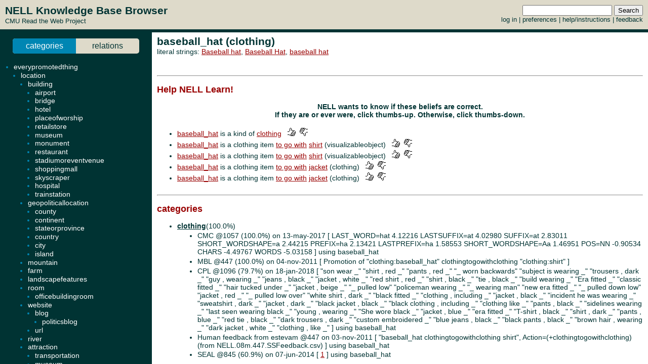

--- FILE ---
content_type: text/html; charset=UTF-8
request_url: http://rtw.ml.cmu.edu/rtw/kbbrowser/entity.php?id=clothing%3Abaseball_hat
body_size: 5455
content:
<?
require_once('config.php');
?>
<html>
<head>
	<link rel="stylesheet" href="../css/browser.css" type="text/css">
</head>
<SCRIPT TYPE="text/javascript">
        if (parent.location.href == self.location.href) {
                if (window.location.href.replace)
                        window.location.replace('./clothing:baseball_hat');
                else
                        // causes problems with back button, but works
                        window.location.href = './clothing:baseball_hat';
        }
</SCRIPT>
<script type="text/javascript" src="../inc/geotags.js"></script>
<script type="text/javascript" src="../inc/jquery.min.js"></script>
<script type="text/javascript" src="http://google-maps-utility-library-v3.googlecode.com/svn/trunk/markerclusterer/src/markerclusterer_compiled.js"></script>
<script type="text/javascript">
jQuery.noConflict();
(function($) {
	$(function() {
		$("#maptoggle").click(function() {
			console.log("click");
			$("#map").slideToggle();
		});
		$(".zoom-map").click(function() {
			var id = $(this).attr("id");
			console.log(id);
			id = id.substring(5,id.length);
			console.log(id);
			$("#map").slideDown();
			zoomOnLocation(geotags.dataByEid[id]);
		});
	});
	console.log("entity initialized.");
})(jQuery);
geotags.data = [
];
geotags.dataByEid = {};
for (var i=0;i<geotags.data.length;i++) { geotags.dataByEid[geotags.data[i].title] = geotags.data[i]; }

</script>
<style>
#mappane {float:right; width:400px;}
#maptoggle {text-align:right;padding-bottom:5px;}
#map {xdisplay:none;height:360px;xmargin:20px 40px; }
#geotags-info {margin-right:10px}
#geotags-info th { font-size:10pt; text-align:left }
#geotags-info td { font-size:9pt; text-align:left }
#geotags-info .label {color:#999;xtext-align:right;padding-right:5px;xwidth:80px;padding-top:5px}
</style>


<SCRIPT TYPE="text/javascript">
  top.document.title = "baseball_hat (clothing) - Read the Web :: NELL KnowledgeBase Browser";
</SCRIPT>
<link href="../css/jquery.qtip.css" rel="stylesheet" type="text/css"/><link href="../css/smoothness/jquery-ui-1.8.7.custom.css" rel="stylesheet" type="text/css"/><script type="text/javascript" src="../inc/jquery.min.js"></script><script type="text/javascript" src="../inc/jquery-ui-1.8.7.custom.min.js"></script><script type="text/javascript" src="../inc/jquery.qtip.min.js"></script>
<script type="text/javascript">

function get_imgfb_state(imgsrc) {
  var lastpart = imgsrc.substring(imgsrc.length-5);
  if (lastpart == "1.gif") return 1;
  else return 0;
}

function commit_feedback(element_id) {
  var factid;
  var stateval;
  if (element_id.substring(0,5) == "fbimg") {
    var lastdash = element_id.lastIndexOf("-");
    factid = element_id.substring(lastdash+1);
    stateval = get_imgfb_state($("#" + element_id).attr("src"));
  } else if (element_id.substring(0,6) == "fbtext") {
    var factid = element_id.substring(element_id.lastIndexOf("-")+1);
    var stateval = $("#" + element_id).val();
  } else {
    alert("Internal error: unrecognized element id " + element_id + "\nFeedback not recorded!");
    return;
  }
  var indicatedval = $("#fbhidden-" + factid).val();

  $.post("feedback.php", { action: "event", controlid: element_id, indicated: indicatedval, state: stateval, from: "2018-09-14 00:42:49" },
         function(data) {
           if (data.substring(0,2) != "ok") {
             alert("Error recording feedback\n" + data);
           } else {
             var results = data.split("=");
             if (results[0] != "ok") {
                 alert("Error parsing server feedback response \"" + results[0] + "\"");
                 return;
             }
             for (var index in results) {
               var cmd = $.trim(results[index]);
               if (cmd == "ok" || cmd == "") continue;
               var elements = cmd.split("||");
               var targets = $("#fbimg-" + elements[0] + "-" + elements[1] + "-" + elements[2]);
               if (targets.length > 0) {
                 targets.attr("src", "../img/fb-" + elements[0] + "-" + elements[3] + ".gif");
                 targets.qtip("option", "content.text", elements[4]);
               }
             }
           }
         });
}

function commit_pfeedback(element_id) {
  if (element_id.substring(0,7) == "pfbtext") {
    var keyval = element_id.substring(element_id.lastIndexOf("-")+1);
    var valval = $("#" + element_id).val();
    $.post("feedback.php", { action: "setp", pid: -1, key: keyval, val: valval, from: "2018-09-14 00:42:49" },
         function(data) {
           if (data.substring(0,2) != "ok") {
             alert("Error recording feedback\n" + data);
           } else {
             var results = data.split("=");
             if (results[0] != "ok") {
                 alert("Error parsing server feedback response \"" + results[0] + "\"");
                 return;
             }
             var riestate = $.trim(results[1]).split(" ");
             var rieval = 0;
             if (riestate[0] > 0 || riestate[1] > 0) rieval = 1;
             var okival = 0;
             if (riestate[2] > 0 || riestate[3] > 0) okival = 1;
             $(".pfbpopup[id^='pfbimg-rie']").attr("src", "../img/fb-baloon-" + rieval + ".gif");
             $(".pfbpopup[id^='pfbimg-oki']").attr("src", "../img/fb-baloon-" + okival + ".gif");
           }
         });
           
  } else {
    alert("Internal error: unrecognized element id " + element_id + "\nFeedback not recorded!");
    return;
  }
}

$(document).ready(function() {
  targets = $("#show_feedback");
  if (targets.length > 0) targets.attr("value", "all");

  $(".fbpopup").click(function() {
    var element_id = $(this).attr("id");
    var lastdash = element_id.lastIndexOf("-");
    factid = element_id.substring(lastdash+1);
    $.get("fbpopup.php", { fbid: factid },
         function(data) {
           $("<div></div>").html(data)
             .dialog({
               title: "All Current Feedback",
               modal: true,
               width: 800,
             });
           })
  });
  $(".fbpopup").qtip({content: {text: false}, show: {effect: false}, hide: {effect: false}, style: {classes: "ui-tooltip-dark", tip: false}});

  $(".pfbpopup").click(function() {
    var element_id = $(this).attr("id");
    var lastdash = element_id.lastIndexOf("-");
    predid = element_id.substring(lastdash+1);
    $.get("fbpopup.php", { pid: predid },
         function(data) {
           $("<div></div>").html(data)
             .dialog({
               title: "All Current Settings",
               modal: true,
               width: 600,
             });
           })
  });
  $(".pfbpopup").qtip({content: {text: false}, show: {effect: false}, hide: {effect: false}, position: {at: "bottom left", my: "top right"}, style: {classes: "ui-tooltip-dark", tip: false}});

  $(".fbimg").click(function(event) {
    commit_feedback($(this).attr("id"));
  });
  $(".fbimg").qtip({content: {text: false}, show: {effect: false}, hide: {effect: false}, style: {classes: "ui-tooltip-dark", tip: false}});
  $(".fbstatic").qtip({content: {text: false}, show: {effect: false}, hide: {effect: false}, style: {classes: "ui-tooltip-dark", tip: false}});

  $(".fbtext").focusout(function(event) {
    if ($(this).attr("value") != $(this).attr("name")) {
      $(this).attr("name", $(this).attr("value"));
      commit_feedback($(this).attr("id"));
    }
  });
  $(".fbtext").keypress(function(event) {
    var keycode = (event.keyCode ? event.keyCode : event.which);
    if(keycode == "13") {
      commit_feedback($(this).attr("id"));
      var textboxes = $(".fbtext");
      var current = textboxes.index(this);
      if (textboxes[current + 1] != null) {
        next = textboxes[current + 1]
        next.focus(); 
        next.select();
      }
      event.stopPropagation();
    }
  });

  $(".pfbtext").focusout(function(event) {
    if ($(this).attr("value") != $(this).attr("name")) {
      $(this).attr("name", $(this).attr("value"));
      commit_pfeedback($(this).attr("id"));
    }
  });
  $(".pfbtext").keypress(function(event) {
    var keycode = (event.keyCode ? event.keyCode : event.which);
    if(keycode == "13") {
      commit_pfeedback($(this).attr("id"));
      var textboxes = $(".pfbtext");
      var current = textboxes.index(this);
      if (textboxes[current + 1] != null) {
        next = textboxes[current + 1]
        next.focus();
        next.select();
      }
      event.stopPropagation();
    }
  });

  $(".entls").mouseenter(function(event) {
    if ($(this).qtip("api")) {
    } else {
      $(this).qtip({
        content: { text: "...", ajax: {url: "literals.php", type: "GET", data: { id : $(this).attr("id") }}},
        show: {effect: false}, hide: {effect: false}, style: {classes: "ui-tooltip-dark", tip: false}
      });
      $(this).qtip("show", event);
    }
  });
});
</script>
<body id="entity" onLoad="javascript: geotags.loaders[geotags.loaders.length]=addSourceMarkers;loadScript();">
<h1>baseball_hat (clothing)</h1>
<p>literal strings: <a target="_blank" href="http://www.google.com/search?q=%22Baseball+hat%22">Baseball hat</a>, <a target="_blank" href="http://www.google.com/search?q=%22Baseball+Hat%22">Baseball Hat</a>, <a target="_blank" href="http://www.google.com/search?q=%22baseball+hat%22">baseball hat</a><br>
</p>

<br><hr><h2>Help NELL Learn!</h2><h3>NELL wants to know if these beliefs are correct.<br>If they are or ever were, click thumbs-up.  Otherwise, click thumbs-down.</h3><br>
<ul><li><a target="_top" href="./clothing:baseball_hat">baseball_hat</a> is a kind of <a target="_top" href="./pred:clothing">clothing</a> &nbsp&nbsp<img class="fbimg" id="fbimg-tup-tup-4565646" src="../img/fb-tup-0.gif" title="Mark as Correct"/> &nbsp<img class="fbimg" id="fbimg-tdown-tdown-4565646" src="../img/fb-tdown-0.gif" title="Mark as incorrect"/><input type="hidden" id="fbhidden-4565646" value="baseball_hat||clothing"/></li>
<li><a target="_top" href="./clothing:baseball_hat">baseball_hat</a> is a clothing item <a target="_top" href="./pred:clothingtogowithclothing">to go with</a> <a class="entls" id="entls-621202" target="_top" href="./visualizableobject:shirt">shirt</a> (visualizableobject) &nbsp&nbsp<img class="fbimg" id="fbimg-tup-tup-1514943" src="../img/fb-tup-0.gif" title="Mark as Correct"/> &nbsp<img class="fbimg" id="fbimg-tdown-tdown-1514943" src="../img/fb-tdown-0.gif" title="Mark as incorrect"/><input type="hidden" id="fbhidden-1514943" value="baseball_hat||shirt||clothingtogowithclothing||clothingtogowithclothing||clothing||visualizableobject"/></li>
<li><a target="_top" href="./clothing:baseball_hat">baseball_hat</a> is a clothing item <a target="_top" href="./pred:clothingtogowithclothing">to go with</a> <a class="entls" id="entls-621202" target="_top" href="./visualizableobject:shirt">shirt</a> (visualizableobject) &nbsp&nbsp<img class="fbimg" id="fbimg-tup-tup-4565694" src="../img/fb-tup-0.gif" title="Mark as Correct"/> &nbsp<img class="fbimg" id="fbimg-tdown-tdown-4565694" src="../img/fb-tdown-0.gif" title="Mark as incorrect"/><input type="hidden" id="fbhidden-4565694" value="baseball_hat||shirt||clothingtogowithclothing||clothingtogowithclothing||clothing||visualizableobject"/></li>
<li><a target="_top" href="./clothing:baseball_hat">baseball_hat</a> is a clothing item <a target="_top" href="./pred:clothingtogowithclothing">to go with</a> <a class="entls" id="entls-166693" target="_top" href="./clothing:jacket">jacket</a> (clothing) &nbsp&nbsp<img class="fbimg" id="fbimg-tup-tup-4557389" src="../img/fb-tup-0.gif" title="Mark as Correct"/> &nbsp<img class="fbimg" id="fbimg-tdown-tdown-4557389" src="../img/fb-tdown-0.gif" title="Mark as incorrect"/><input type="hidden" id="fbhidden-4557389" value="baseball_hat||jacket||clothingtogowithclothing||clothingtogowithclothing||clothing||clothing"/></li>
<li><a target="_top" href="./clothing:baseball_hat">baseball_hat</a> is a clothing item <a target="_top" href="./pred:clothingtogowithclothing">to go with</a> <a class="entls" id="entls-166693" target="_top" href="./clothing:jacket">jacket</a> (clothing) &nbsp&nbsp<img class="fbimg" id="fbimg-tup-tup-4565671" src="../img/fb-tup-0.gif" title="Mark as Correct"/> &nbsp<img class="fbimg" id="fbimg-tdown-tdown-4565671" src="../img/fb-tdown-0.gif" title="Mark as incorrect"/><input type="hidden" id="fbhidden-4565671" value="baseball_hat||jacket||clothingtogowithclothing||clothingtogowithclothing||clothing||clothing"/></li>
</ul><br><hr>


		<h2>categories</h2>
	<ul>
<li class="predicate "><strong><a target="_top" href="./pred:clothing">clothing</a></strong>(100.0%)</li><ul class=""><li>CMC @1057 (100.0%) on 13-may-2017 [&nbsp;LAST_WORD=hat	4.12216	LASTSUFFIX=at	4.02980	SUFFIX=at	2.83011	SHORT_WORDSHAPE=a	2.44215	PREFIX=ha	2.13421	LASTPREFIX=ha	1.58553	SHORT_WORDSHAPE=Aa	1.46951	POS=NN	-0.90534	CHARS	-4.49767	WORDS	-5.03158&nbsp;] using baseball_hat</li><li>MBL @447 (100.0%) on 04-nov-2011 [&nbsp;Promotion of "clothing:baseball_hat" clothingtogowithclothing "clothing:shirt"&nbsp;] </li><li>CPL @1096 (79.7%) on 18-jan-2018 [&nbsp;"son wear _" "shirt , red _" "pants , red _" "_ worn backwards" "subject is wearing _" "trousers , dark _" "guy , wearing _" "jeans , black _" "jacket , white _" "red shirt , red _" "shirt , black _" "tie , black _" "build wearing _" "Era fitted _" "classic fitted _" "hair tucked under _" "jacket , beige _" "_ pulled low" "policeman wearing _" "_ wearing man" "new era fitted _" "_ pulled down low" "jacket , red _" "_ pulled low over" "white shirt , dark _" "black fitted _" "clothing , including _" "jacket , black _" "incident he was wearing _" "sweatshirt , dark _" "jacket , dark _" "black jacket , black _" "black clothing , including _" "clothing like _" "pants , black _" "sidelines wearing _" "last seen wearing black _" "young , wearing _" "She wore black _" "jacket , blue _" "era fitted _" "T-shirt , black _" "shirt , dark _" "pants , blue _" "red tie , black _" "dark trousers , dark _" "custom embroidered _" "blue jeans , black _" "black pants , black _" "brown hair , wearing _" "dark jacket , white _" "clothing , like _"&nbsp;] using baseball_hat</li><li>Human feedback from estevam @447 on 03-nov-2011 [&nbsp;"baseball_hat clothingtogowithclothing shirt", Action=(+clothingtogowithclothing) (from NELL.08m.447.SSFeedback.csv)&nbsp;] using baseball_hat</li><li>SEAL @845 (60.9%) on 07-jun-2014 [&nbsp;<a target="_blank" href="http://strategywiki.org/wiki/MapleStory/Beginner_Guide/Equipment">1</a>&nbsp;] using baseball_hat</li></ul>
	</ul>
		<h2>relations</h2>
	
	
	<ul><ul>

	
</ul><li class="predicate "><strong><a target="_top" href="./pred:clothingtogowithclothing">clothingtogowithclothing</a></strong></li><ul><li class=""><a class="entls" id="entls-621202" target="_top" href="./visualizableobject:shirt">shirt</a> (visualizableobject) (100.0%)</li><ul class="src "><li>Human feedback from estevam @447 on 03-nov-2011 [&nbsp;"baseball_hat clothingtogowithclothing shirt", Action=(+clothingtogowithclothing) (from NELL.08m.447.SSFeedback.csv)&nbsp;] using (shirt, baseball_hat)</li><li>OE @811 (100.0%) on 08-feb-2014 [&nbsp;<a target="_blank" href=""></a> <a target="_blank" href=""></a> &nbsp;] using (baseball_hat, shirt)</li><li>OE @811 (100.0%) on 08-feb-2014 [&nbsp;<a target="_blank" href=""></a> <a target="_blank" href=""></a> &nbsp;] using (shirt, baseball_hat)</li><li>Human feedback from estevam @447 on 03-nov-2011 [&nbsp;"baseball_hat clothingtogowithclothing shirt", Action=(+clothingtogowithclothing) (from NELL.08m.447.SSFeedback.csv)&nbsp;] using (baseball_hat, shirt)</li></ul>
<li class=""><a class="entls" id="entls-621202" target="_top" href="./visualizableobject:shirt">shirt</a> (visualizableobject) (100.0%)</li><ul class="src "><li>Human feedback from estevam @447 on 03-nov-2011 [&nbsp;"baseball_hat clothingtogowithclothing shirt", Action=(+clothingtogowithclothing) (from NELL.08m.447.SSFeedback.csv)&nbsp;] using (shirt, baseball_hat)</li><li>OE @811 (100.0%) on 08-feb-2014 [&nbsp;<a target="_blank" href=""></a> <a target="_blank" href=""></a> &nbsp;] using (baseball_hat, shirt)</li><li>OE @811 (100.0%) on 08-feb-2014 [&nbsp;<a target="_blank" href=""></a> <a target="_blank" href=""></a> &nbsp;] using (shirt, baseball_hat)</li><li>Human feedback from estevam @447 on 03-nov-2011 [&nbsp;"baseball_hat clothingtogowithclothing shirt", Action=(+clothingtogowithclothing) (from NELL.08m.447.SSFeedback.csv)&nbsp;] using (baseball_hat, shirt)</li></ul>
<li class=""><a class="entls" id="entls-166693" target="_top" href="./clothing:jacket">jacket</a> (clothing) (98.4%)</li><ul class="src "><li>CPL @1096 (87.5%) on 18-jan-2018 [&nbsp;"arg2 and plaid arg1" "arg2 and blue jean arg1" "arg2 and a dress arg1"&nbsp;] using (baseball_hat, jacket)</li><li>CPL @1096 (87.5%) on 18-jan-2018 [&nbsp;"arg2 and plaid arg1" "arg2 and blue jean arg1" "arg2 and a dress arg1"&nbsp;] using (jacket, baseball_hat)</li></ul>
<li class=""><a class="entls" id="entls-166693" target="_top" href="./clothing:jacket">jacket</a> (clothing) (98.4%)</li><ul class="src "><li>CPL @1096 (87.5%) on 18-jan-2018 [&nbsp;"arg2 and plaid arg1" "arg2 and blue jean arg1" "arg2 and a dress arg1"&nbsp;] using (baseball_hat, jacket)</li><li>CPL @1096 (87.5%) on 18-jan-2018 [&nbsp;"arg2 and plaid arg1" "arg2 and blue jean arg1" "arg2 and a dress arg1"&nbsp;] using (jacket, baseball_hat)</li></ul>
<li class=""><a class="entls" id="entls-166788" target="_top" href="./clothing:shorts">shorts</a> (clothing) (93.8%)</li><ul class="src "><li>CPL @1099 (75.0%) on 23-jan-2018 [&nbsp;"arg1 or midriff arg2" "arg1 or jeans and arg2"&nbsp;] using (baseball_hat, shorts)</li><li>CPL @1099 (75.0%) on 23-jan-2018 [&nbsp;"arg1 or midriff arg2" "arg1 or jeans and arg2"&nbsp;] using (shorts, baseball_hat)</li></ul>
<li class=""><a class="entls" id="entls-166788" target="_top" href="./clothing:shorts">shorts</a> (clothing) (93.8%)</li><ul class="src "><li>CPL @1099 (75.0%) on 23-jan-2018 [&nbsp;"arg1 or midriff arg2" "arg1 or jeans and arg2"&nbsp;] using (baseball_hat, shorts)</li><li>CPL @1099 (75.0%) on 23-jan-2018 [&nbsp;"arg1 or midriff arg2" "arg1 or jeans and arg2"&nbsp;] using (shorts, baseball_hat)</li></ul>
<li class=""><a class="entls" id="entls-621178" target="_top" href="./clothing:sweatshirt">sweatshirt</a> (clothing) (93.8%)</li><ul class="src "><li>CPL @1116 (75.0%) on 06-sep-2018 [&nbsp;"arg1 and a hooded arg2" "arg1 and a black hooded arg2"&nbsp;] using (baseball_hat, sweatshirt)</li><li>CPL @1116 (75.0%) on 06-sep-2018 [&nbsp;"arg1 and a hooded arg2" "arg1 and a black hooded arg2"&nbsp;] using (sweatshirt, baseball_hat)</li></ul>
<li class=""><a class="entls" id="entls-621178" target="_top" href="./clothing:sweatshirt">sweatshirt</a> (clothing) (93.8%)</li><ul class="src "><li>CPL @1116 (75.0%) on 06-sep-2018 [&nbsp;"arg1 and a hooded arg2" "arg1 and a black hooded arg2"&nbsp;] using (baseball_hat, sweatshirt)</li><li>CPL @1116 (75.0%) on 06-sep-2018 [&nbsp;"arg1 and a hooded arg2" "arg1 and a black hooded arg2"&nbsp;] using (sweatshirt, baseball_hat)</li></ul>
<li class=""><a class="entls" id="entls-26397" target="_top" href="./clothing:top">top</a> (clothing) (93.8%)</li><ul class="src "><li>CPL @1100 (75.0%) on 31-jan-2018 [&nbsp;"arg2 and a tank arg1" "arg2 and tank arg1"&nbsp;] using (top, baseball_hat)</li><li>CPL @1100 (75.0%) on 31-jan-2018 [&nbsp;"arg2 and a tank arg1" "arg2 and tank arg1"&nbsp;] using (baseball_hat, top)</li></ul>
<li class=""><a class="entls" id="entls-26397" target="_top" href="./clothing:top">top</a> (clothing) (93.8%)</li><ul class="src "><li>CPL @1100 (75.0%) on 31-jan-2018 [&nbsp;"arg2 and a tank arg1" "arg2 and tank arg1"&nbsp;] using (top, baseball_hat)</li><li>CPL @1100 (75.0%) on 31-jan-2018 [&nbsp;"arg2 and a tank arg1" "arg2 and tank arg1"&nbsp;] using (baseball_hat, top)</li></ul>
<p align=center><h3>NELL has only weak evidence for items listed in grey</h3></p></ul><li class="predicate candidate"><strong><a target="_top" href="./pred:clothingtogowithclothing">clothingtogowithclothing</a></strong></li><ul><li class="candidate"><a class="entls" id="entls-26516" target="_top" href="./architect:top">top</a> (architect)</li><ul class="src candidate"><li>CPL @1100 (75.0%) on 31-jan-2018 [&nbsp;"arg2 and a tank arg1" "arg2 and tank arg1"&nbsp;] using (top, baseball_hat)</li><li>CPL @1100 (75.0%) on 31-jan-2018 [&nbsp;"arg2 and a tank arg1" "arg2 and tank arg1"&nbsp;] using (baseball_hat, top)</li></ul>
<li class="candidate"><a class="entls" id="entls-26853" target="_top" href="./bakedgood:top">top</a> (bakedgood)</li><ul class="src candidate"><li>CPL @1100 (75.0%) on 31-jan-2018 [&nbsp;"arg2 and a tank arg1" "arg2 and tank arg1"&nbsp;] using (top, baseball_hat)</li><li>CPL @1100 (75.0%) on 31-jan-2018 [&nbsp;"arg2 and a tank arg1" "arg2 and tank arg1"&nbsp;] using (baseball_hat, top)</li></ul>
<li class="candidate"><a class="entls" id="entls-27845" target="_top" href="./bathroomitem:top">top</a> (bathroomitem)</li><ul class="src candidate"><li>CPL @1100 (75.0%) on 31-jan-2018 [&nbsp;"arg2 and a tank arg1" "arg2 and tank arg1"&nbsp;] using (top, baseball_hat)</li><li>CPL @1100 (75.0%) on 31-jan-2018 [&nbsp;"arg2 and a tank arg1" "arg2 and tank arg1"&nbsp;] using (baseball_hat, top)</li></ul>
<li class="candidate"><a class="entls" id="entls-26388" target="_top" href="./bedroomitem:top">top</a> (bedroomitem)</li><ul class="src candidate"><li>CPL @1100 (75.0%) on 31-jan-2018 [&nbsp;"arg2 and a tank arg1" "arg2 and tank arg1"&nbsp;] using (top, baseball_hat)</li><li>CPL @1100 (75.0%) on 31-jan-2018 [&nbsp;"arg2 and a tank arg1" "arg2 and tank arg1"&nbsp;] using (baseball_hat, top)</li></ul>
<li class="candidate"><a class="entls" id="entls-25384" target="_top" href="./beverage:top">top</a> (beverage)</li><ul class="src candidate"><li>CPL @1100 (75.0%) on 31-jan-2018 [&nbsp;"arg2 and a tank arg1" "arg2 and tank arg1"&nbsp;] using (top, baseball_hat)</li><li>CPL @1100 (75.0%) on 31-jan-2018 [&nbsp;"arg2 and a tank arg1" "arg2 and tank arg1"&nbsp;] using (baseball_hat, top)</li></ul>
<li class="candidate"><a class="entls" id="entls-28322" target="_top" href="./bone:top">top</a> (bone)</li><ul class="src candidate"><li>CPL @1100 (75.0%) on 31-jan-2018 [&nbsp;"arg2 and a tank arg1" "arg2 and tank arg1"&nbsp;] using (top, baseball_hat)</li><li>CPL @1100 (75.0%) on 31-jan-2018 [&nbsp;"arg2 and a tank arg1" "arg2 and tank arg1"&nbsp;] using (baseball_hat, top)</li></ul>
<li class="candidate"><a class="entls" id="entls-166847" target="_top" href="./buildingmaterial:jacket">jacket</a> (buildingmaterial)</li><ul class="src candidate"><li>CPL @1096 (87.5%) on 18-jan-2018 [&nbsp;"arg2 and plaid arg1" "arg2 and blue jean arg1" "arg2 and a dress arg1"&nbsp;] using (baseball_hat, jacket)</li><li>CPL @1096 (87.5%) on 18-jan-2018 [&nbsp;"arg2 and plaid arg1" "arg2 and blue jean arg1" "arg2 and a dress arg1"&nbsp;] using (jacket, baseball_hat)</li></ul>
<li class="candidate"><a class="entls" id="entls-27378" target="_top" href="./buildingmaterial:top">top</a> (buildingmaterial)</li><ul class="src candidate"><li>CPL @1100 (75.0%) on 31-jan-2018 [&nbsp;"arg2 and a tank arg1" "arg2 and tank arg1"&nbsp;] using (top, baseball_hat)</li><li>CPL @1100 (75.0%) on 31-jan-2018 [&nbsp;"arg2 and a tank arg1" "arg2 and tank arg1"&nbsp;] using (baseball_hat, top)</li></ul>
<li class="candidate"><a class="entls" id="entls-27940" target="_top" href="./celebrity:top">top</a> (celebrity)</li><ul class="src candidate"><li>CPL @1100 (75.0%) on 31-jan-2018 [&nbsp;"arg2 and a tank arg1" "arg2 and tank arg1"&nbsp;] using (top, baseball_hat)</li><li>CPL @1100 (75.0%) on 31-jan-2018 [&nbsp;"arg2 and a tank arg1" "arg2 and tank arg1"&nbsp;] using (baseball_hat, top)</li></ul>
<li class="candidate"><a class="entls" id="entls-27118" target="_top" href="./currency:top">top</a> (currency)</li><ul class="src candidate"><li>CPL @1100 (75.0%) on 31-jan-2018 [&nbsp;"arg2 and a tank arg1" "arg2 and tank arg1"&nbsp;] using (top, baseball_hat)</li><li>CPL @1100 (75.0%) on 31-jan-2018 [&nbsp;"arg2 and a tank arg1" "arg2 and tank arg1"&nbsp;] using (baseball_hat, top)</li></ul>
<li class="candidate"><a class="entls" id="entls-27217" target="_top" href="./date:top">top</a> (date)</li><ul class="src candidate"><li>CPL @1100 (75.0%) on 31-jan-2018 [&nbsp;"arg2 and a tank arg1" "arg2 and tank arg1"&nbsp;] using (top, baseball_hat)</li><li>CPL @1100 (75.0%) on 31-jan-2018 [&nbsp;"arg2 and a tank arg1" "arg2 and tank arg1"&nbsp;] using (baseball_hat, top)</li></ul>
<li class="candidate"><a class="entls" id="entls-27278" target="_top" href="./election:top">top</a> (election)</li><ul class="src candidate"><li>CPL @1100 (75.0%) on 31-jan-2018 [&nbsp;"arg2 and a tank arg1" "arg2 and tank arg1"&nbsp;] using (top, baseball_hat)</li><li>CPL @1100 (75.0%) on 31-jan-2018 [&nbsp;"arg2 and a tank arg1" "arg2 and tank arg1"&nbsp;] using (baseball_hat, top)</li></ul>
<li class="candidate"><a class="entls" id="entls-25760" target="_top" href="./eventoutcome:top">top</a> (eventoutcome)</li><ul class="src candidate"><li>CPL @1100 (75.0%) on 31-jan-2018 [&nbsp;"arg2 and a tank arg1" "arg2 and tank arg1"&nbsp;] using (top, baseball_hat)</li><li>CPL @1100 (75.0%) on 31-jan-2018 [&nbsp;"arg2 and a tank arg1" "arg2 and tank arg1"&nbsp;] using (baseball_hat, top)</li></ul>
<li class="candidate"><a class="entls" id="entls-166760" target="_top" href="./fish:jacket">jacket</a> (fish)</li><ul class="src candidate"><li>CPL @1096 (87.5%) on 18-jan-2018 [&nbsp;"arg2 and plaid arg1" "arg2 and blue jean arg1" "arg2 and a dress arg1"&nbsp;] using (baseball_hat, jacket)</li><li>CPL @1096 (87.5%) on 18-jan-2018 [&nbsp;"arg2 and plaid arg1" "arg2 and blue jean arg1" "arg2 and a dress arg1"&nbsp;] using (jacket, baseball_hat)</li></ul>
<li class="candidate"><a class="entls" id="entls-25698" target="_top" href="./food:top">top</a> (food)</li><ul class="src candidate"><li>CPL @1100 (75.0%) on 31-jan-2018 [&nbsp;"arg2 and a tank arg1" "arg2 and tank arg1"&nbsp;] using (top, baseball_hat)</li><li>CPL @1100 (75.0%) on 31-jan-2018 [&nbsp;"arg2 and a tank arg1" "arg2 and tank arg1"&nbsp;] using (baseball_hat, top)</li></ul>
<li class="candidate"><a class="entls" id="entls-26017" target="_top" href="./grain:top">top</a> (grain)</li><ul class="src candidate"><li>CPL @1100 (75.0%) on 31-jan-2018 [&nbsp;"arg2 and a tank arg1" "arg2 and tank arg1"&nbsp;] using (top, baseball_hat)</li><li>CPL @1100 (75.0%) on 31-jan-2018 [&nbsp;"arg2 and a tank arg1" "arg2 and tank arg1"&nbsp;] using (baseball_hat, top)</li></ul>
<li class="candidate"><a class="entls" id="entls-166772" target="_top" href="./hobby:shorts">shorts</a> (hobby)</li><ul class="src candidate"><li>CPL @1099 (75.0%) on 23-jan-2018 [&nbsp;"arg1 or midriff arg2" "arg1 or jeans and arg2"&nbsp;] using (baseball_hat, shorts)</li><li>CPL @1099 (75.0%) on 23-jan-2018 [&nbsp;"arg1 or midriff arg2" "arg1 or jeans and arg2"&nbsp;] using (shorts, baseball_hat)</li></ul>
<li class="candidate"><a class="entls" id="entls-28430" target="_top" href="./island:top">top</a> (island)</li><ul class="src candidate"><li>CPL @1100 (75.0%) on 31-jan-2018 [&nbsp;"arg2 and a tank arg1" "arg2 and tank arg1"&nbsp;] using (top, baseball_hat)</li><li>CPL @1100 (75.0%) on 31-jan-2018 [&nbsp;"arg2 and a tank arg1" "arg2 and tank arg1"&nbsp;] using (baseball_hat, top)</li></ul>
<li class="candidate"><a class="entls" id="entls-25449" target="_top" href="./landscapefeatures:top">top</a> (landscapefeatures)</li><ul class="src candidate"><li>CPL @1100 (75.0%) on 31-jan-2018 [&nbsp;"arg2 and a tank arg1" "arg2 and tank arg1"&nbsp;] using (top, baseball_hat)</li><li>CPL @1100 (75.0%) on 31-jan-2018 [&nbsp;"arg2 and a tank arg1" "arg2 and tank arg1"&nbsp;] using (baseball_hat, top)</li></ul>
<li class="candidate"><a class="entls" id="entls-621239" target="_top" href="./mammal:shirt">shirt</a> (mammal)</li><ul class="src candidate"><li>Human feedback from estevam @447 on 03-nov-2011 [&nbsp;"baseball_hat clothingtogowithclothing shirt", Action=(+clothingtogowithclothing) (from NELL.08m.447.SSFeedback.csv)&nbsp;] using (shirt, baseball_hat)</li><li>OE @811 (100.0%) on 08-feb-2014 [&nbsp;<a target="_blank" href=""></a> <a target="_blank" href=""></a> &nbsp;] using (baseball_hat, shirt)</li><li>Human feedback from estevam @447 on 03-nov-2011 [&nbsp;"baseball_hat clothingtogowithclothing shirt", Action=(+clothingtogowithclothing) (from NELL.08m.447.SSFeedback.csv)&nbsp;] using (baseball_hat, shirt)</li><li>OE @811 (100.0%) on 08-feb-2014 [&nbsp;<a target="_blank" href=""></a> <a target="_blank" href=""></a> &nbsp;] using (shirt, baseball_hat)</li></ul>
<li class="candidate"><a class="entls" id="entls-27438" target="_top" href="./mlarea:top">top</a> (mlarea)</li><ul class="src candidate"><li>CPL @1100 (75.0%) on 31-jan-2018 [&nbsp;"arg2 and a tank arg1" "arg2 and tank arg1"&nbsp;] using (top, baseball_hat)</li><li>CPL @1100 (75.0%) on 31-jan-2018 [&nbsp;"arg2 and a tank arg1" "arg2 and tank arg1"&nbsp;] using (baseball_hat, top)</li></ul>
<li class="candidate"><a class="entls" id="entls-27606" target="_top" href="./mlconference:top">top</a> (mlconference)</li><ul class="src candidate"><li>CPL @1100 (75.0%) on 31-jan-2018 [&nbsp;"arg2 and a tank arg1" "arg2 and tank arg1"&nbsp;] using (top, baseball_hat)</li><li>CPL @1100 (75.0%) on 31-jan-2018 [&nbsp;"arg2 and a tank arg1" "arg2 and tank arg1"&nbsp;] using (baseball_hat, top)</li></ul>
<li class="candidate"><a class="entls" id="entls-26531" target="_top" href="./mldataset:top">top</a> (mldataset)</li><ul class="src candidate"><li>CPL @1100 (75.0%) on 31-jan-2018 [&nbsp;"arg2 and a tank arg1" "arg2 and tank arg1"&nbsp;] using (top, baseball_hat)</li><li>CPL @1100 (75.0%) on 31-jan-2018 [&nbsp;"arg2 and a tank arg1" "arg2 and tank arg1"&nbsp;] using (baseball_hat, top)</li></ul>
<li class="candidate"><a class="entls" id="entls-166532" target="_top" href="./model:shorts">shorts</a> (model)</li><ul class="src candidate"><li>CPL @1099 (75.0%) on 23-jan-2018 [&nbsp;"arg1 or midriff arg2" "arg1 or jeans and arg2"&nbsp;] using (baseball_hat, shorts)</li><li>CPL @1099 (75.0%) on 23-jan-2018 [&nbsp;"arg1 or midriff arg2" "arg1 or jeans and arg2"&nbsp;] using (shorts, baseball_hat)</li></ul>
<li class="candidate"><a class="entls" id="entls-27690" target="_top" href="./monument:top">top</a> (monument)</li><ul class="src candidate"><li>CPL @1100 (75.0%) on 31-jan-2018 [&nbsp;"arg2 and a tank arg1" "arg2 and tank arg1"&nbsp;] using (top, baseball_hat)</li><li>CPL @1100 (75.0%) on 31-jan-2018 [&nbsp;"arg2 and a tank arg1" "arg2 and tank arg1"&nbsp;] using (baseball_hat, top)</li></ul>
<li class="candidate"><a class="entls" id="entls-25393" target="_top" href="./mountainrange:top">top</a> (mountainrange)</li><ul class="src candidate"><li>CPL @1100 (75.0%) on 31-jan-2018 [&nbsp;"arg2 and a tank arg1" "arg2 and tank arg1"&nbsp;] using (top, baseball_hat)</li><li>CPL @1100 (75.0%) on 31-jan-2018 [&nbsp;"arg2 and a tank arg1" "arg2 and tank arg1"&nbsp;] using (baseball_hat, top)</li></ul>
<li class="candidate"><a class="entls" id="entls-166634" target="_top" href="./movie:shorts">shorts</a> (movie)</li><ul class="src candidate"><li>CPL @1099 (75.0%) on 23-jan-2018 [&nbsp;"arg1 or midriff arg2" "arg1 or jeans and arg2"&nbsp;] using (baseball_hat, shorts)</li><li>CPL @1099 (75.0%) on 23-jan-2018 [&nbsp;"arg1 or midriff arg2" "arg1 or jeans and arg2"&nbsp;] using (shorts, baseball_hat)</li></ul>
<li class="candidate"><a class="entls" id="entls-25753" target="_top" href="./musicalbum:top">top</a> (musicalbum)</li><ul class="src candidate"><li>CPL @1100 (75.0%) on 31-jan-2018 [&nbsp;"arg2 and a tank arg1" "arg2 and tank arg1"&nbsp;] using (top, baseball_hat)</li><li>CPL @1100 (75.0%) on 31-jan-2018 [&nbsp;"arg2 and a tank arg1" "arg2 and tank arg1"&nbsp;] using (baseball_hat, top)</li></ul>
<li class="candidate"><a class="entls" id="entls-25949" target="_top" href="./nondiseasecondition:top">top</a> (nondiseasecondition)</li><ul class="src candidate"><li>CPL @1100 (75.0%) on 31-jan-2018 [&nbsp;"arg2 and a tank arg1" "arg2 and tank arg1"&nbsp;] using (top, baseball_hat)</li><li>CPL @1100 (75.0%) on 31-jan-2018 [&nbsp;"arg2 and a tank arg1" "arg2 and tank arg1"&nbsp;] using (baseball_hat, top)</li></ul>
<li class="candidate"><a class="entls" id="entls-28158" target="_top" href="./person:top">top</a> (person)</li><ul class="src candidate"><li>CPL @1100 (75.0%) on 31-jan-2018 [&nbsp;"arg2 and a tank arg1" "arg2 and tank arg1"&nbsp;] using (top, baseball_hat)</li><li>CPL @1100 (75.0%) on 31-jan-2018 [&nbsp;"arg2 and a tank arg1" "arg2 and tank arg1"&nbsp;] using (baseball_hat, top)</li></ul>
<li class="candidate"><a class="entls" id="entls-28401" target="_top" href="./profession:top">top</a> (profession)</li><ul class="src candidate"><li>CPL @1100 (75.0%) on 31-jan-2018 [&nbsp;"arg2 and a tank arg1" "arg2 and tank arg1"&nbsp;] using (top, baseball_hat)</li><li>CPL @1100 (75.0%) on 31-jan-2018 [&nbsp;"arg2 and a tank arg1" "arg2 and tank arg1"&nbsp;] using (baseball_hat, top)</li></ul>
<li class="candidate"><a class="entls" id="entls-25427" target="_top" href="./programminglanguage:top">top</a> (programminglanguage)</li><ul class="src candidate"><li>CPL @1100 (75.0%) on 31-jan-2018 [&nbsp;"arg2 and a tank arg1" "arg2 and tank arg1"&nbsp;] using (top, baseball_hat)</li><li>CPL @1100 (75.0%) on 31-jan-2018 [&nbsp;"arg2 and a tank arg1" "arg2 and tank arg1"&nbsp;] using (baseball_hat, top)</li></ul>
<li class="candidate"><a class="entls" id="entls-28059" target="_top" href="./room:top">top</a> (room)</li><ul class="src candidate"><li>CPL @1100 (75.0%) on 31-jan-2018 [&nbsp;"arg2 and a tank arg1" "arg2 and tank arg1"&nbsp;] using (top, baseball_hat)</li><li>CPL @1100 (75.0%) on 31-jan-2018 [&nbsp;"arg2 and a tank arg1" "arg2 and tank arg1"&nbsp;] using (baseball_hat, top)</li></ul>
<li class="candidate"><a class="entls" id="entls-25883" target="_top" href="./sport:top">top</a> (sport)</li><ul class="src candidate"><li>CPL @1100 (75.0%) on 31-jan-2018 [&nbsp;"arg2 and a tank arg1" "arg2 and tank arg1"&nbsp;] using (top, baseball_hat)</li><li>CPL @1100 (75.0%) on 31-jan-2018 [&nbsp;"arg2 and a tank arg1" "arg2 and tank arg1"&nbsp;] using (baseball_hat, top)</li></ul>
<li class="candidate"><a class="entls" id="entls-26263" target="_top" href="./sportsequipment:top">top</a> (sportsequipment)</li><ul class="src candidate"><li>CPL @1100 (75.0%) on 31-jan-2018 [&nbsp;"arg2 and a tank arg1" "arg2 and tank arg1"&nbsp;] using (top, baseball_hat)</li><li>CPL @1100 (75.0%) on 31-jan-2018 [&nbsp;"arg2 and a tank arg1" "arg2 and tank arg1"&nbsp;] using (baseball_hat, top)</li></ul>
<li class="candidate"><a class="entls" id="entls-27797" target="_top" href="./sportsgame:top">top</a> (sportsgame)</li><ul class="src candidate"><li>CPL @1100 (75.0%) on 31-jan-2018 [&nbsp;"arg2 and a tank arg1" "arg2 and tank arg1"&nbsp;] using (top, baseball_hat)</li><li>CPL @1100 (75.0%) on 31-jan-2018 [&nbsp;"arg2 and a tank arg1" "arg2 and tank arg1"&nbsp;] using (baseball_hat, top)</li></ul>
<li class="candidate"><a class="entls" id="entls-26095" target="_top" href="./sportsleague:top">top</a> (sportsleague)</li><ul class="src candidate"><li>CPL @1100 (75.0%) on 31-jan-2018 [&nbsp;"arg2 and a tank arg1" "arg2 and tank arg1"&nbsp;] using (top, baseball_hat)</li><li>CPL @1100 (75.0%) on 31-jan-2018 [&nbsp;"arg2 and a tank arg1" "arg2 and tank arg1"&nbsp;] using (baseball_hat, top)</li></ul>
<li class="candidate"><a class="entls" id="entls-621190" target="_top" href="./tableitem:sweatshirt">sweatshirt</a> (tableitem)</li><ul class="src candidate"><li>CPL @1116 (75.0%) on 06-sep-2018 [&nbsp;"arg1 and a hooded arg2" "arg1 and a black hooded arg2"&nbsp;] using (baseball_hat, sweatshirt)</li><li>CPL @1116 (75.0%) on 06-sep-2018 [&nbsp;"arg1 and a hooded arg2" "arg1 and a black hooded arg2"&nbsp;] using (sweatshirt, baseball_hat)</li></ul>
<li class="candidate"><a class="entls" id="entls-26332" target="_top" href="./terroristorganization:top">top</a> (terroristorganization)</li><ul class="src candidate"><li>CPL @1100 (75.0%) on 31-jan-2018 [&nbsp;"arg2 and a tank arg1" "arg2 and tank arg1"&nbsp;] using (top, baseball_hat)</li><li>CPL @1100 (75.0%) on 31-jan-2018 [&nbsp;"arg2 and a tank arg1" "arg2 and tank arg1"&nbsp;] using (baseball_hat, top)</li></ul>
<li class="candidate"><a class="entls" id="entls-27989" target="_top" href="./traditionalgame:top">top</a> (traditionalgame)</li><ul class="src candidate"><li>CPL @1100 (75.0%) on 31-jan-2018 [&nbsp;"arg2 and a tank arg1" "arg2 and tank arg1"&nbsp;] using (top, baseball_hat)</li><li>CPL @1100 (75.0%) on 31-jan-2018 [&nbsp;"arg2 and a tank arg1" "arg2 and tank arg1"&nbsp;] using (baseball_hat, top)</li></ul>
<li class="candidate"><a class="entls" id="entls-25849" target="_top" href="./vehicle:top">top</a> (vehicle)</li><ul class="src candidate"><li>CPL @1100 (75.0%) on 31-jan-2018 [&nbsp;"arg2 and a tank arg1" "arg2 and tank arg1"&nbsp;] using (top, baseball_hat)</li><li>CPL @1100 (75.0%) on 31-jan-2018 [&nbsp;"arg2 and a tank arg1" "arg2 and tank arg1"&nbsp;] using (baseball_hat, top)</li></ul>
<li class="candidate"><a class="entls" id="entls-25835" target="_top" href="./videogame:top">top</a> (videogame)</li><ul class="src candidate"><li>CPL @1100 (75.0%) on 31-jan-2018 [&nbsp;"arg2 and a tank arg1" "arg2 and tank arg1"&nbsp;] using (top, baseball_hat)</li><li>CPL @1100 (75.0%) on 31-jan-2018 [&nbsp;"arg2 and a tank arg1" "arg2 and tank arg1"&nbsp;] using (baseball_hat, top)</li></ul>
<li class="candidate"><a class="entls" id="entls-621211" target="_top" href="./visualartform:shirt">shirt</a> (visualartform)</li><ul class="src candidate"><li>Human feedback from estevam @447 on 03-nov-2011 [&nbsp;"baseball_hat clothingtogowithclothing shirt", Action=(+clothingtogowithclothing) (from NELL.08m.447.SSFeedback.csv)&nbsp;] using (shirt, baseball_hat)</li><li>OE @811 (100.0%) on 08-feb-2014 [&nbsp;<a target="_blank" href=""></a> <a target="_blank" href=""></a> &nbsp;] using (baseball_hat, shirt)</li><li>Human feedback from estevam @447 on 03-nov-2011 [&nbsp;"baseball_hat clothingtogowithclothing shirt", Action=(+clothingtogowithclothing) (from NELL.08m.447.SSFeedback.csv)&nbsp;] using (baseball_hat, shirt)</li><li>OE @811 (100.0%) on 08-feb-2014 [&nbsp;<a target="_blank" href=""></a> <a target="_blank" href=""></a> &nbsp;] using (shirt, baseball_hat)</li></ul>
<li class="candidate"><a class="entls" id="entls-26526" target="_top" href="./weapon:top">top</a> (weapon)</li><ul class="src candidate"><li>CPL @1100 (75.0%) on 31-jan-2018 [&nbsp;"arg2 and a tank arg1" "arg2 and tank arg1"&nbsp;] using (top, baseball_hat)</li><li>CPL @1100 (75.0%) on 31-jan-2018 [&nbsp;"arg2 and a tank arg1" "arg2 and tank arg1"&nbsp;] using (baseball_hat, top)</li></ul>
<li class="candidate"><a class="entls" id="entls-25727" target="_top" href="./weatherphenomenon:top">top</a> (weatherphenomenon)</li><ul class="src candidate"><li>CPL @1100 (75.0%) on 31-jan-2018 [&nbsp;"arg2 and a tank arg1" "arg2 and tank arg1"&nbsp;] using (top, baseball_hat)</li><li>CPL @1100 (75.0%) on 31-jan-2018 [&nbsp;"arg2 and a tank arg1" "arg2 and tank arg1"&nbsp;] using (baseball_hat, top)</li></ul>
<li class="candidate"><a class="entls" id="entls-26754" target="_top" href="./website:top">top</a> (website)</li><ul class="src candidate"><li>CPL @1100 (75.0%) on 31-jan-2018 [&nbsp;"arg2 and a tank arg1" "arg2 and tank arg1"&nbsp;] using (top, baseball_hat)</li><li>CPL @1100 (75.0%) on 31-jan-2018 [&nbsp;"arg2 and a tank arg1" "arg2 and tank arg1"&nbsp;] using (baseball_hat, top)</li></ul>
	</ul>


<!-- new rtw-only account tracking info -->
<script type="text/javascript">
var gaJsHost = (("https:" == document.location.protocol) ? "https://ssl." : "http://www.");
document.write(unescape("%3Cscript src='" + gaJsHost + "google-analytics.com/ga.js' type='text/javascript'%3E%3C/script%3E"));
</script>

<script type="text/javascript">
try {
  var pageTracker = _gat._getTracker("UA-12648864-1");
  pageTracker._trackPageview();
} catch(err) {}</script>

</body></html>


--- FILE ---
content_type: text/html; charset=UTF-8
request_url: http://rtw.ml.cmu.edu/rtw/kbbrowser/entity.php?id=clothing%3Abaseball_hat
body_size: 5416
content:
<?
require_once('config.php');
?>
<html>
<head>
	<link rel="stylesheet" href="../css/browser.css" type="text/css">
</head>
<SCRIPT TYPE="text/javascript">
        if (parent.location.href == self.location.href) {
                if (window.location.href.replace)
                        window.location.replace('./clothing:baseball_hat');
                else
                        // causes problems with back button, but works
                        window.location.href = './clothing:baseball_hat';
        }
</SCRIPT>
<script type="text/javascript" src="../inc/geotags.js"></script>
<script type="text/javascript" src="../inc/jquery.min.js"></script>
<script type="text/javascript" src="http://google-maps-utility-library-v3.googlecode.com/svn/trunk/markerclusterer/src/markerclusterer_compiled.js"></script>
<script type="text/javascript">
jQuery.noConflict();
(function($) {
	$(function() {
		$("#maptoggle").click(function() {
			console.log("click");
			$("#map").slideToggle();
		});
		$(".zoom-map").click(function() {
			var id = $(this).attr("id");
			console.log(id);
			id = id.substring(5,id.length);
			console.log(id);
			$("#map").slideDown();
			zoomOnLocation(geotags.dataByEid[id]);
		});
	});
	console.log("entity initialized.");
})(jQuery);
geotags.data = [
];
geotags.dataByEid = {};
for (var i=0;i<geotags.data.length;i++) { geotags.dataByEid[geotags.data[i].title] = geotags.data[i]; }

</script>
<style>
#mappane {float:right; width:400px;}
#maptoggle {text-align:right;padding-bottom:5px;}
#map {xdisplay:none;height:360px;xmargin:20px 40px; }
#geotags-info {margin-right:10px}
#geotags-info th { font-size:10pt; text-align:left }
#geotags-info td { font-size:9pt; text-align:left }
#geotags-info .label {color:#999;xtext-align:right;padding-right:5px;xwidth:80px;padding-top:5px}
</style>


<SCRIPT TYPE="text/javascript">
  top.document.title = "baseball_hat (clothing) - Read the Web :: NELL KnowledgeBase Browser";
</SCRIPT>
<link href="../css/jquery.qtip.css" rel="stylesheet" type="text/css"/><link href="../css/smoothness/jquery-ui-1.8.7.custom.css" rel="stylesheet" type="text/css"/><script type="text/javascript" src="../inc/jquery.min.js"></script><script type="text/javascript" src="../inc/jquery-ui-1.8.7.custom.min.js"></script><script type="text/javascript" src="../inc/jquery.qtip.min.js"></script>
<script type="text/javascript">

function get_imgfb_state(imgsrc) {
  var lastpart = imgsrc.substring(imgsrc.length-5);
  if (lastpart == "1.gif") return 1;
  else return 0;
}

function commit_feedback(element_id) {
  var factid;
  var stateval;
  if (element_id.substring(0,5) == "fbimg") {
    var lastdash = element_id.lastIndexOf("-");
    factid = element_id.substring(lastdash+1);
    stateval = get_imgfb_state($("#" + element_id).attr("src"));
  } else if (element_id.substring(0,6) == "fbtext") {
    var factid = element_id.substring(element_id.lastIndexOf("-")+1);
    var stateval = $("#" + element_id).val();
  } else {
    alert("Internal error: unrecognized element id " + element_id + "\nFeedback not recorded!");
    return;
  }
  var indicatedval = $("#fbhidden-" + factid).val();

  $.post("feedback.php", { action: "event", controlid: element_id, indicated: indicatedval, state: stateval, from: "2018-09-14 00:42:49" },
         function(data) {
           if (data.substring(0,2) != "ok") {
             alert("Error recording feedback\n" + data);
           } else {
             var results = data.split("=");
             if (results[0] != "ok") {
                 alert("Error parsing server feedback response \"" + results[0] + "\"");
                 return;
             }
             for (var index in results) {
               var cmd = $.trim(results[index]);
               if (cmd == "ok" || cmd == "") continue;
               var elements = cmd.split("||");
               var targets = $("#fbimg-" + elements[0] + "-" + elements[1] + "-" + elements[2]);
               if (targets.length > 0) {
                 targets.attr("src", "../img/fb-" + elements[0] + "-" + elements[3] + ".gif");
                 targets.qtip("option", "content.text", elements[4]);
               }
             }
           }
         });
}

function commit_pfeedback(element_id) {
  if (element_id.substring(0,7) == "pfbtext") {
    var keyval = element_id.substring(element_id.lastIndexOf("-")+1);
    var valval = $("#" + element_id).val();
    $.post("feedback.php", { action: "setp", pid: -1, key: keyval, val: valval, from: "2018-09-14 00:42:49" },
         function(data) {
           if (data.substring(0,2) != "ok") {
             alert("Error recording feedback\n" + data);
           } else {
             var results = data.split("=");
             if (results[0] != "ok") {
                 alert("Error parsing server feedback response \"" + results[0] + "\"");
                 return;
             }
             var riestate = $.trim(results[1]).split(" ");
             var rieval = 0;
             if (riestate[0] > 0 || riestate[1] > 0) rieval = 1;
             var okival = 0;
             if (riestate[2] > 0 || riestate[3] > 0) okival = 1;
             $(".pfbpopup[id^='pfbimg-rie']").attr("src", "../img/fb-baloon-" + rieval + ".gif");
             $(".pfbpopup[id^='pfbimg-oki']").attr("src", "../img/fb-baloon-" + okival + ".gif");
           }
         });
           
  } else {
    alert("Internal error: unrecognized element id " + element_id + "\nFeedback not recorded!");
    return;
  }
}

$(document).ready(function() {
  targets = $("#show_feedback");
  if (targets.length > 0) targets.attr("value", "all");

  $(".fbpopup").click(function() {
    var element_id = $(this).attr("id");
    var lastdash = element_id.lastIndexOf("-");
    factid = element_id.substring(lastdash+1);
    $.get("fbpopup.php", { fbid: factid },
         function(data) {
           $("<div></div>").html(data)
             .dialog({
               title: "All Current Feedback",
               modal: true,
               width: 800,
             });
           })
  });
  $(".fbpopup").qtip({content: {text: false}, show: {effect: false}, hide: {effect: false}, style: {classes: "ui-tooltip-dark", tip: false}});

  $(".pfbpopup").click(function() {
    var element_id = $(this).attr("id");
    var lastdash = element_id.lastIndexOf("-");
    predid = element_id.substring(lastdash+1);
    $.get("fbpopup.php", { pid: predid },
         function(data) {
           $("<div></div>").html(data)
             .dialog({
               title: "All Current Settings",
               modal: true,
               width: 600,
             });
           })
  });
  $(".pfbpopup").qtip({content: {text: false}, show: {effect: false}, hide: {effect: false}, position: {at: "bottom left", my: "top right"}, style: {classes: "ui-tooltip-dark", tip: false}});

  $(".fbimg").click(function(event) {
    commit_feedback($(this).attr("id"));
  });
  $(".fbimg").qtip({content: {text: false}, show: {effect: false}, hide: {effect: false}, style: {classes: "ui-tooltip-dark", tip: false}});
  $(".fbstatic").qtip({content: {text: false}, show: {effect: false}, hide: {effect: false}, style: {classes: "ui-tooltip-dark", tip: false}});

  $(".fbtext").focusout(function(event) {
    if ($(this).attr("value") != $(this).attr("name")) {
      $(this).attr("name", $(this).attr("value"));
      commit_feedback($(this).attr("id"));
    }
  });
  $(".fbtext").keypress(function(event) {
    var keycode = (event.keyCode ? event.keyCode : event.which);
    if(keycode == "13") {
      commit_feedback($(this).attr("id"));
      var textboxes = $(".fbtext");
      var current = textboxes.index(this);
      if (textboxes[current + 1] != null) {
        next = textboxes[current + 1]
        next.focus(); 
        next.select();
      }
      event.stopPropagation();
    }
  });

  $(".pfbtext").focusout(function(event) {
    if ($(this).attr("value") != $(this).attr("name")) {
      $(this).attr("name", $(this).attr("value"));
      commit_pfeedback($(this).attr("id"));
    }
  });
  $(".pfbtext").keypress(function(event) {
    var keycode = (event.keyCode ? event.keyCode : event.which);
    if(keycode == "13") {
      commit_pfeedback($(this).attr("id"));
      var textboxes = $(".pfbtext");
      var current = textboxes.index(this);
      if (textboxes[current + 1] != null) {
        next = textboxes[current + 1]
        next.focus();
        next.select();
      }
      event.stopPropagation();
    }
  });

  $(".entls").mouseenter(function(event) {
    if ($(this).qtip("api")) {
    } else {
      $(this).qtip({
        content: { text: "...", ajax: {url: "literals.php", type: "GET", data: { id : $(this).attr("id") }}},
        show: {effect: false}, hide: {effect: false}, style: {classes: "ui-tooltip-dark", tip: false}
      });
      $(this).qtip("show", event);
    }
  });
});
</script>
<body id="entity" onLoad="javascript: geotags.loaders[geotags.loaders.length]=addSourceMarkers;loadScript();">
<h1>baseball_hat (clothing)</h1>
<p>literal strings: <a target="_blank" href="http://www.google.com/search?q=%22Baseball+hat%22">Baseball hat</a>, <a target="_blank" href="http://www.google.com/search?q=%22Baseball+Hat%22">Baseball Hat</a>, <a target="_blank" href="http://www.google.com/search?q=%22baseball+hat%22">baseball hat</a><br>
</p>

<br><hr><h2>Help NELL Learn!</h2><h3>NELL wants to know if these beliefs are correct.<br>If they are or ever were, click thumbs-up.  Otherwise, click thumbs-down.</h3><br>
<ul><li><a target="_top" href="./clothing:baseball_hat">baseball_hat</a> is a kind of <a target="_top" href="./pred:clothing">clothing</a> &nbsp&nbsp<img class="fbimg" id="fbimg-tup-tup-4565646" src="../img/fb-tup-0.gif" title="Mark as Correct"/> &nbsp<img class="fbimg" id="fbimg-tdown-tdown-4565646" src="../img/fb-tdown-0.gif" title="Mark as incorrect"/><input type="hidden" id="fbhidden-4565646" value="baseball_hat||clothing"/></li>
<li><a target="_top" href="./clothing:baseball_hat">baseball_hat</a> is a clothing item <a target="_top" href="./pred:clothingtogowithclothing">to go with</a> <a class="entls" id="entls-621202" target="_top" href="./visualizableobject:shirt">shirt</a> (visualizableobject) &nbsp&nbsp<img class="fbimg" id="fbimg-tup-tup-1514943" src="../img/fb-tup-0.gif" title="Mark as Correct"/> &nbsp<img class="fbimg" id="fbimg-tdown-tdown-1514943" src="../img/fb-tdown-0.gif" title="Mark as incorrect"/><input type="hidden" id="fbhidden-1514943" value="baseball_hat||shirt||clothingtogowithclothing||clothingtogowithclothing||clothing||visualizableobject"/></li>
<li><a target="_top" href="./clothing:baseball_hat">baseball_hat</a> is a clothing item <a target="_top" href="./pred:clothingtogowithclothing">to go with</a> <a class="entls" id="entls-621202" target="_top" href="./visualizableobject:shirt">shirt</a> (visualizableobject) &nbsp&nbsp<img class="fbimg" id="fbimg-tup-tup-4565694" src="../img/fb-tup-0.gif" title="Mark as Correct"/> &nbsp<img class="fbimg" id="fbimg-tdown-tdown-4565694" src="../img/fb-tdown-0.gif" title="Mark as incorrect"/><input type="hidden" id="fbhidden-4565694" value="baseball_hat||shirt||clothingtogowithclothing||clothingtogowithclothing||clothing||visualizableobject"/></li>
<li><a target="_top" href="./clothing:baseball_hat">baseball_hat</a> is a clothing item <a target="_top" href="./pred:clothingtogowithclothing">to go with</a> <a class="entls" id="entls-166693" target="_top" href="./clothing:jacket">jacket</a> (clothing) &nbsp&nbsp<img class="fbimg" id="fbimg-tup-tup-4557389" src="../img/fb-tup-0.gif" title="Mark as Correct"/> &nbsp<img class="fbimg" id="fbimg-tdown-tdown-4557389" src="../img/fb-tdown-0.gif" title="Mark as incorrect"/><input type="hidden" id="fbhidden-4557389" value="baseball_hat||jacket||clothingtogowithclothing||clothingtogowithclothing||clothing||clothing"/></li>
<li><a target="_top" href="./clothing:baseball_hat">baseball_hat</a> is a clothing item <a target="_top" href="./pred:clothingtogowithclothing">to go with</a> <a class="entls" id="entls-166693" target="_top" href="./clothing:jacket">jacket</a> (clothing) &nbsp&nbsp<img class="fbimg" id="fbimg-tup-tup-4565671" src="../img/fb-tup-0.gif" title="Mark as Correct"/> &nbsp<img class="fbimg" id="fbimg-tdown-tdown-4565671" src="../img/fb-tdown-0.gif" title="Mark as incorrect"/><input type="hidden" id="fbhidden-4565671" value="baseball_hat||jacket||clothingtogowithclothing||clothingtogowithclothing||clothing||clothing"/></li>
</ul><br><hr>


		<h2>categories</h2>
	<ul>
<li class="predicate "><strong><a target="_top" href="./pred:clothing">clothing</a></strong>(100.0%)</li><ul class=""><li>CMC @1057 (100.0%) on 13-may-2017 [&nbsp;LAST_WORD=hat	4.12216	LASTSUFFIX=at	4.02980	SUFFIX=at	2.83011	SHORT_WORDSHAPE=a	2.44215	PREFIX=ha	2.13421	LASTPREFIX=ha	1.58553	SHORT_WORDSHAPE=Aa	1.46951	POS=NN	-0.90534	CHARS	-4.49767	WORDS	-5.03158&nbsp;] using baseball_hat</li><li>MBL @447 (100.0%) on 04-nov-2011 [&nbsp;Promotion of "clothing:baseball_hat" clothingtogowithclothing "clothing:shirt"&nbsp;] </li><li>CPL @1096 (79.7%) on 18-jan-2018 [&nbsp;"son wear _" "shirt , red _" "pants , red _" "_ worn backwards" "subject is wearing _" "trousers , dark _" "guy , wearing _" "jeans , black _" "jacket , white _" "red shirt , red _" "shirt , black _" "tie , black _" "build wearing _" "Era fitted _" "classic fitted _" "hair tucked under _" "jacket , beige _" "_ pulled low" "policeman wearing _" "_ wearing man" "new era fitted _" "_ pulled down low" "jacket , red _" "_ pulled low over" "white shirt , dark _" "black fitted _" "clothing , including _" "jacket , black _" "incident he was wearing _" "sweatshirt , dark _" "jacket , dark _" "black jacket , black _" "black clothing , including _" "clothing like _" "pants , black _" "sidelines wearing _" "last seen wearing black _" "young , wearing _" "She wore black _" "jacket , blue _" "era fitted _" "T-shirt , black _" "shirt , dark _" "pants , blue _" "red tie , black _" "dark trousers , dark _" "custom embroidered _" "blue jeans , black _" "black pants , black _" "brown hair , wearing _" "dark jacket , white _" "clothing , like _"&nbsp;] using baseball_hat</li><li>Human feedback from estevam @447 on 03-nov-2011 [&nbsp;"baseball_hat clothingtogowithclothing shirt", Action=(+clothingtogowithclothing) (from NELL.08m.447.SSFeedback.csv)&nbsp;] using baseball_hat</li><li>SEAL @845 (60.9%) on 07-jun-2014 [&nbsp;<a target="_blank" href="http://strategywiki.org/wiki/MapleStory/Beginner_Guide/Equipment">1</a>&nbsp;] using baseball_hat</li></ul>
	</ul>
		<h2>relations</h2>
	
	
	<ul><ul>

	
</ul><li class="predicate "><strong><a target="_top" href="./pred:clothingtogowithclothing">clothingtogowithclothing</a></strong></li><ul><li class=""><a class="entls" id="entls-621202" target="_top" href="./visualizableobject:shirt">shirt</a> (visualizableobject) (100.0%)</li><ul class="src "><li>Human feedback from estevam @447 on 03-nov-2011 [&nbsp;"baseball_hat clothingtogowithclothing shirt", Action=(+clothingtogowithclothing) (from NELL.08m.447.SSFeedback.csv)&nbsp;] using (shirt, baseball_hat)</li><li>OE @811 (100.0%) on 08-feb-2014 [&nbsp;<a target="_blank" href=""></a> <a target="_blank" href=""></a> &nbsp;] using (baseball_hat, shirt)</li><li>OE @811 (100.0%) on 08-feb-2014 [&nbsp;<a target="_blank" href=""></a> <a target="_blank" href=""></a> &nbsp;] using (shirt, baseball_hat)</li><li>Human feedback from estevam @447 on 03-nov-2011 [&nbsp;"baseball_hat clothingtogowithclothing shirt", Action=(+clothingtogowithclothing) (from NELL.08m.447.SSFeedback.csv)&nbsp;] using (baseball_hat, shirt)</li></ul>
<li class=""><a class="entls" id="entls-621202" target="_top" href="./visualizableobject:shirt">shirt</a> (visualizableobject) (100.0%)</li><ul class="src "><li>Human feedback from estevam @447 on 03-nov-2011 [&nbsp;"baseball_hat clothingtogowithclothing shirt", Action=(+clothingtogowithclothing) (from NELL.08m.447.SSFeedback.csv)&nbsp;] using (shirt, baseball_hat)</li><li>OE @811 (100.0%) on 08-feb-2014 [&nbsp;<a target="_blank" href=""></a> <a target="_blank" href=""></a> &nbsp;] using (baseball_hat, shirt)</li><li>OE @811 (100.0%) on 08-feb-2014 [&nbsp;<a target="_blank" href=""></a> <a target="_blank" href=""></a> &nbsp;] using (shirt, baseball_hat)</li><li>Human feedback from estevam @447 on 03-nov-2011 [&nbsp;"baseball_hat clothingtogowithclothing shirt", Action=(+clothingtogowithclothing) (from NELL.08m.447.SSFeedback.csv)&nbsp;] using (baseball_hat, shirt)</li></ul>
<li class=""><a class="entls" id="entls-166693" target="_top" href="./clothing:jacket">jacket</a> (clothing) (98.4%)</li><ul class="src "><li>CPL @1096 (87.5%) on 18-jan-2018 [&nbsp;"arg2 and plaid arg1" "arg2 and blue jean arg1" "arg2 and a dress arg1"&nbsp;] using (baseball_hat, jacket)</li><li>CPL @1096 (87.5%) on 18-jan-2018 [&nbsp;"arg2 and plaid arg1" "arg2 and blue jean arg1" "arg2 and a dress arg1"&nbsp;] using (jacket, baseball_hat)</li></ul>
<li class=""><a class="entls" id="entls-166693" target="_top" href="./clothing:jacket">jacket</a> (clothing) (98.4%)</li><ul class="src "><li>CPL @1096 (87.5%) on 18-jan-2018 [&nbsp;"arg2 and plaid arg1" "arg2 and blue jean arg1" "arg2 and a dress arg1"&nbsp;] using (baseball_hat, jacket)</li><li>CPL @1096 (87.5%) on 18-jan-2018 [&nbsp;"arg2 and plaid arg1" "arg2 and blue jean arg1" "arg2 and a dress arg1"&nbsp;] using (jacket, baseball_hat)</li></ul>
<li class=""><a class="entls" id="entls-166788" target="_top" href="./clothing:shorts">shorts</a> (clothing) (93.8%)</li><ul class="src "><li>CPL @1099 (75.0%) on 23-jan-2018 [&nbsp;"arg1 or midriff arg2" "arg1 or jeans and arg2"&nbsp;] using (baseball_hat, shorts)</li><li>CPL @1099 (75.0%) on 23-jan-2018 [&nbsp;"arg1 or midriff arg2" "arg1 or jeans and arg2"&nbsp;] using (shorts, baseball_hat)</li></ul>
<li class=""><a class="entls" id="entls-166788" target="_top" href="./clothing:shorts">shorts</a> (clothing) (93.8%)</li><ul class="src "><li>CPL @1099 (75.0%) on 23-jan-2018 [&nbsp;"arg1 or midriff arg2" "arg1 or jeans and arg2"&nbsp;] using (baseball_hat, shorts)</li><li>CPL @1099 (75.0%) on 23-jan-2018 [&nbsp;"arg1 or midriff arg2" "arg1 or jeans and arg2"&nbsp;] using (shorts, baseball_hat)</li></ul>
<li class=""><a class="entls" id="entls-621178" target="_top" href="./clothing:sweatshirt">sweatshirt</a> (clothing) (93.8%)</li><ul class="src "><li>CPL @1116 (75.0%) on 06-sep-2018 [&nbsp;"arg1 and a hooded arg2" "arg1 and a black hooded arg2"&nbsp;] using (baseball_hat, sweatshirt)</li><li>CPL @1116 (75.0%) on 06-sep-2018 [&nbsp;"arg1 and a hooded arg2" "arg1 and a black hooded arg2"&nbsp;] using (sweatshirt, baseball_hat)</li></ul>
<li class=""><a class="entls" id="entls-621178" target="_top" href="./clothing:sweatshirt">sweatshirt</a> (clothing) (93.8%)</li><ul class="src "><li>CPL @1116 (75.0%) on 06-sep-2018 [&nbsp;"arg1 and a hooded arg2" "arg1 and a black hooded arg2"&nbsp;] using (baseball_hat, sweatshirt)</li><li>CPL @1116 (75.0%) on 06-sep-2018 [&nbsp;"arg1 and a hooded arg2" "arg1 and a black hooded arg2"&nbsp;] using (sweatshirt, baseball_hat)</li></ul>
<li class=""><a class="entls" id="entls-26397" target="_top" href="./clothing:top">top</a> (clothing) (93.8%)</li><ul class="src "><li>CPL @1100 (75.0%) on 31-jan-2018 [&nbsp;"arg2 and a tank arg1" "arg2 and tank arg1"&nbsp;] using (top, baseball_hat)</li><li>CPL @1100 (75.0%) on 31-jan-2018 [&nbsp;"arg2 and a tank arg1" "arg2 and tank arg1"&nbsp;] using (baseball_hat, top)</li></ul>
<li class=""><a class="entls" id="entls-26397" target="_top" href="./clothing:top">top</a> (clothing) (93.8%)</li><ul class="src "><li>CPL @1100 (75.0%) on 31-jan-2018 [&nbsp;"arg2 and a tank arg1" "arg2 and tank arg1"&nbsp;] using (top, baseball_hat)</li><li>CPL @1100 (75.0%) on 31-jan-2018 [&nbsp;"arg2 and a tank arg1" "arg2 and tank arg1"&nbsp;] using (baseball_hat, top)</li></ul>
<p align=center><h3>NELL has only weak evidence for items listed in grey</h3></p></ul><li class="predicate candidate"><strong><a target="_top" href="./pred:clothingtogowithclothing">clothingtogowithclothing</a></strong></li><ul><li class="candidate"><a class="entls" id="entls-26516" target="_top" href="./architect:top">top</a> (architect)</li><ul class="src candidate"><li>CPL @1100 (75.0%) on 31-jan-2018 [&nbsp;"arg2 and a tank arg1" "arg2 and tank arg1"&nbsp;] using (top, baseball_hat)</li><li>CPL @1100 (75.0%) on 31-jan-2018 [&nbsp;"arg2 and a tank arg1" "arg2 and tank arg1"&nbsp;] using (baseball_hat, top)</li></ul>
<li class="candidate"><a class="entls" id="entls-26853" target="_top" href="./bakedgood:top">top</a> (bakedgood)</li><ul class="src candidate"><li>CPL @1100 (75.0%) on 31-jan-2018 [&nbsp;"arg2 and a tank arg1" "arg2 and tank arg1"&nbsp;] using (top, baseball_hat)</li><li>CPL @1100 (75.0%) on 31-jan-2018 [&nbsp;"arg2 and a tank arg1" "arg2 and tank arg1"&nbsp;] using (baseball_hat, top)</li></ul>
<li class="candidate"><a class="entls" id="entls-27845" target="_top" href="./bathroomitem:top">top</a> (bathroomitem)</li><ul class="src candidate"><li>CPL @1100 (75.0%) on 31-jan-2018 [&nbsp;"arg2 and a tank arg1" "arg2 and tank arg1"&nbsp;] using (top, baseball_hat)</li><li>CPL @1100 (75.0%) on 31-jan-2018 [&nbsp;"arg2 and a tank arg1" "arg2 and tank arg1"&nbsp;] using (baseball_hat, top)</li></ul>
<li class="candidate"><a class="entls" id="entls-26388" target="_top" href="./bedroomitem:top">top</a> (bedroomitem)</li><ul class="src candidate"><li>CPL @1100 (75.0%) on 31-jan-2018 [&nbsp;"arg2 and a tank arg1" "arg2 and tank arg1"&nbsp;] using (top, baseball_hat)</li><li>CPL @1100 (75.0%) on 31-jan-2018 [&nbsp;"arg2 and a tank arg1" "arg2 and tank arg1"&nbsp;] using (baseball_hat, top)</li></ul>
<li class="candidate"><a class="entls" id="entls-25384" target="_top" href="./beverage:top">top</a> (beverage)</li><ul class="src candidate"><li>CPL @1100 (75.0%) on 31-jan-2018 [&nbsp;"arg2 and a tank arg1" "arg2 and tank arg1"&nbsp;] using (top, baseball_hat)</li><li>CPL @1100 (75.0%) on 31-jan-2018 [&nbsp;"arg2 and a tank arg1" "arg2 and tank arg1"&nbsp;] using (baseball_hat, top)</li></ul>
<li class="candidate"><a class="entls" id="entls-28322" target="_top" href="./bone:top">top</a> (bone)</li><ul class="src candidate"><li>CPL @1100 (75.0%) on 31-jan-2018 [&nbsp;"arg2 and a tank arg1" "arg2 and tank arg1"&nbsp;] using (top, baseball_hat)</li><li>CPL @1100 (75.0%) on 31-jan-2018 [&nbsp;"arg2 and a tank arg1" "arg2 and tank arg1"&nbsp;] using (baseball_hat, top)</li></ul>
<li class="candidate"><a class="entls" id="entls-166847" target="_top" href="./buildingmaterial:jacket">jacket</a> (buildingmaterial)</li><ul class="src candidate"><li>CPL @1096 (87.5%) on 18-jan-2018 [&nbsp;"arg2 and plaid arg1" "arg2 and blue jean arg1" "arg2 and a dress arg1"&nbsp;] using (baseball_hat, jacket)</li><li>CPL @1096 (87.5%) on 18-jan-2018 [&nbsp;"arg2 and plaid arg1" "arg2 and blue jean arg1" "arg2 and a dress arg1"&nbsp;] using (jacket, baseball_hat)</li></ul>
<li class="candidate"><a class="entls" id="entls-27378" target="_top" href="./buildingmaterial:top">top</a> (buildingmaterial)</li><ul class="src candidate"><li>CPL @1100 (75.0%) on 31-jan-2018 [&nbsp;"arg2 and a tank arg1" "arg2 and tank arg1"&nbsp;] using (top, baseball_hat)</li><li>CPL @1100 (75.0%) on 31-jan-2018 [&nbsp;"arg2 and a tank arg1" "arg2 and tank arg1"&nbsp;] using (baseball_hat, top)</li></ul>
<li class="candidate"><a class="entls" id="entls-27940" target="_top" href="./celebrity:top">top</a> (celebrity)</li><ul class="src candidate"><li>CPL @1100 (75.0%) on 31-jan-2018 [&nbsp;"arg2 and a tank arg1" "arg2 and tank arg1"&nbsp;] using (top, baseball_hat)</li><li>CPL @1100 (75.0%) on 31-jan-2018 [&nbsp;"arg2 and a tank arg1" "arg2 and tank arg1"&nbsp;] using (baseball_hat, top)</li></ul>
<li class="candidate"><a class="entls" id="entls-27118" target="_top" href="./currency:top">top</a> (currency)</li><ul class="src candidate"><li>CPL @1100 (75.0%) on 31-jan-2018 [&nbsp;"arg2 and a tank arg1" "arg2 and tank arg1"&nbsp;] using (top, baseball_hat)</li><li>CPL @1100 (75.0%) on 31-jan-2018 [&nbsp;"arg2 and a tank arg1" "arg2 and tank arg1"&nbsp;] using (baseball_hat, top)</li></ul>
<li class="candidate"><a class="entls" id="entls-27217" target="_top" href="./date:top">top</a> (date)</li><ul class="src candidate"><li>CPL @1100 (75.0%) on 31-jan-2018 [&nbsp;"arg2 and a tank arg1" "arg2 and tank arg1"&nbsp;] using (top, baseball_hat)</li><li>CPL @1100 (75.0%) on 31-jan-2018 [&nbsp;"arg2 and a tank arg1" "arg2 and tank arg1"&nbsp;] using (baseball_hat, top)</li></ul>
<li class="candidate"><a class="entls" id="entls-27278" target="_top" href="./election:top">top</a> (election)</li><ul class="src candidate"><li>CPL @1100 (75.0%) on 31-jan-2018 [&nbsp;"arg2 and a tank arg1" "arg2 and tank arg1"&nbsp;] using (top, baseball_hat)</li><li>CPL @1100 (75.0%) on 31-jan-2018 [&nbsp;"arg2 and a tank arg1" "arg2 and tank arg1"&nbsp;] using (baseball_hat, top)</li></ul>
<li class="candidate"><a class="entls" id="entls-25760" target="_top" href="./eventoutcome:top">top</a> (eventoutcome)</li><ul class="src candidate"><li>CPL @1100 (75.0%) on 31-jan-2018 [&nbsp;"arg2 and a tank arg1" "arg2 and tank arg1"&nbsp;] using (top, baseball_hat)</li><li>CPL @1100 (75.0%) on 31-jan-2018 [&nbsp;"arg2 and a tank arg1" "arg2 and tank arg1"&nbsp;] using (baseball_hat, top)</li></ul>
<li class="candidate"><a class="entls" id="entls-166760" target="_top" href="./fish:jacket">jacket</a> (fish)</li><ul class="src candidate"><li>CPL @1096 (87.5%) on 18-jan-2018 [&nbsp;"arg2 and plaid arg1" "arg2 and blue jean arg1" "arg2 and a dress arg1"&nbsp;] using (baseball_hat, jacket)</li><li>CPL @1096 (87.5%) on 18-jan-2018 [&nbsp;"arg2 and plaid arg1" "arg2 and blue jean arg1" "arg2 and a dress arg1"&nbsp;] using (jacket, baseball_hat)</li></ul>
<li class="candidate"><a class="entls" id="entls-25698" target="_top" href="./food:top">top</a> (food)</li><ul class="src candidate"><li>CPL @1100 (75.0%) on 31-jan-2018 [&nbsp;"arg2 and a tank arg1" "arg2 and tank arg1"&nbsp;] using (top, baseball_hat)</li><li>CPL @1100 (75.0%) on 31-jan-2018 [&nbsp;"arg2 and a tank arg1" "arg2 and tank arg1"&nbsp;] using (baseball_hat, top)</li></ul>
<li class="candidate"><a class="entls" id="entls-26017" target="_top" href="./grain:top">top</a> (grain)</li><ul class="src candidate"><li>CPL @1100 (75.0%) on 31-jan-2018 [&nbsp;"arg2 and a tank arg1" "arg2 and tank arg1"&nbsp;] using (top, baseball_hat)</li><li>CPL @1100 (75.0%) on 31-jan-2018 [&nbsp;"arg2 and a tank arg1" "arg2 and tank arg1"&nbsp;] using (baseball_hat, top)</li></ul>
<li class="candidate"><a class="entls" id="entls-166772" target="_top" href="./hobby:shorts">shorts</a> (hobby)</li><ul class="src candidate"><li>CPL @1099 (75.0%) on 23-jan-2018 [&nbsp;"arg1 or midriff arg2" "arg1 or jeans and arg2"&nbsp;] using (baseball_hat, shorts)</li><li>CPL @1099 (75.0%) on 23-jan-2018 [&nbsp;"arg1 or midriff arg2" "arg1 or jeans and arg2"&nbsp;] using (shorts, baseball_hat)</li></ul>
<li class="candidate"><a class="entls" id="entls-28430" target="_top" href="./island:top">top</a> (island)</li><ul class="src candidate"><li>CPL @1100 (75.0%) on 31-jan-2018 [&nbsp;"arg2 and a tank arg1" "arg2 and tank arg1"&nbsp;] using (top, baseball_hat)</li><li>CPL @1100 (75.0%) on 31-jan-2018 [&nbsp;"arg2 and a tank arg1" "arg2 and tank arg1"&nbsp;] using (baseball_hat, top)</li></ul>
<li class="candidate"><a class="entls" id="entls-25449" target="_top" href="./landscapefeatures:top">top</a> (landscapefeatures)</li><ul class="src candidate"><li>CPL @1100 (75.0%) on 31-jan-2018 [&nbsp;"arg2 and a tank arg1" "arg2 and tank arg1"&nbsp;] using (top, baseball_hat)</li><li>CPL @1100 (75.0%) on 31-jan-2018 [&nbsp;"arg2 and a tank arg1" "arg2 and tank arg1"&nbsp;] using (baseball_hat, top)</li></ul>
<li class="candidate"><a class="entls" id="entls-621239" target="_top" href="./mammal:shirt">shirt</a> (mammal)</li><ul class="src candidate"><li>Human feedback from estevam @447 on 03-nov-2011 [&nbsp;"baseball_hat clothingtogowithclothing shirt", Action=(+clothingtogowithclothing) (from NELL.08m.447.SSFeedback.csv)&nbsp;] using (shirt, baseball_hat)</li><li>OE @811 (100.0%) on 08-feb-2014 [&nbsp;<a target="_blank" href=""></a> <a target="_blank" href=""></a> &nbsp;] using (baseball_hat, shirt)</li><li>Human feedback from estevam @447 on 03-nov-2011 [&nbsp;"baseball_hat clothingtogowithclothing shirt", Action=(+clothingtogowithclothing) (from NELL.08m.447.SSFeedback.csv)&nbsp;] using (baseball_hat, shirt)</li><li>OE @811 (100.0%) on 08-feb-2014 [&nbsp;<a target="_blank" href=""></a> <a target="_blank" href=""></a> &nbsp;] using (shirt, baseball_hat)</li></ul>
<li class="candidate"><a class="entls" id="entls-27438" target="_top" href="./mlarea:top">top</a> (mlarea)</li><ul class="src candidate"><li>CPL @1100 (75.0%) on 31-jan-2018 [&nbsp;"arg2 and a tank arg1" "arg2 and tank arg1"&nbsp;] using (top, baseball_hat)</li><li>CPL @1100 (75.0%) on 31-jan-2018 [&nbsp;"arg2 and a tank arg1" "arg2 and tank arg1"&nbsp;] using (baseball_hat, top)</li></ul>
<li class="candidate"><a class="entls" id="entls-27606" target="_top" href="./mlconference:top">top</a> (mlconference)</li><ul class="src candidate"><li>CPL @1100 (75.0%) on 31-jan-2018 [&nbsp;"arg2 and a tank arg1" "arg2 and tank arg1"&nbsp;] using (top, baseball_hat)</li><li>CPL @1100 (75.0%) on 31-jan-2018 [&nbsp;"arg2 and a tank arg1" "arg2 and tank arg1"&nbsp;] using (baseball_hat, top)</li></ul>
<li class="candidate"><a class="entls" id="entls-26531" target="_top" href="./mldataset:top">top</a> (mldataset)</li><ul class="src candidate"><li>CPL @1100 (75.0%) on 31-jan-2018 [&nbsp;"arg2 and a tank arg1" "arg2 and tank arg1"&nbsp;] using (top, baseball_hat)</li><li>CPL @1100 (75.0%) on 31-jan-2018 [&nbsp;"arg2 and a tank arg1" "arg2 and tank arg1"&nbsp;] using (baseball_hat, top)</li></ul>
<li class="candidate"><a class="entls" id="entls-166532" target="_top" href="./model:shorts">shorts</a> (model)</li><ul class="src candidate"><li>CPL @1099 (75.0%) on 23-jan-2018 [&nbsp;"arg1 or midriff arg2" "arg1 or jeans and arg2"&nbsp;] using (baseball_hat, shorts)</li><li>CPL @1099 (75.0%) on 23-jan-2018 [&nbsp;"arg1 or midriff arg2" "arg1 or jeans and arg2"&nbsp;] using (shorts, baseball_hat)</li></ul>
<li class="candidate"><a class="entls" id="entls-27690" target="_top" href="./monument:top">top</a> (monument)</li><ul class="src candidate"><li>CPL @1100 (75.0%) on 31-jan-2018 [&nbsp;"arg2 and a tank arg1" "arg2 and tank arg1"&nbsp;] using (top, baseball_hat)</li><li>CPL @1100 (75.0%) on 31-jan-2018 [&nbsp;"arg2 and a tank arg1" "arg2 and tank arg1"&nbsp;] using (baseball_hat, top)</li></ul>
<li class="candidate"><a class="entls" id="entls-25393" target="_top" href="./mountainrange:top">top</a> (mountainrange)</li><ul class="src candidate"><li>CPL @1100 (75.0%) on 31-jan-2018 [&nbsp;"arg2 and a tank arg1" "arg2 and tank arg1"&nbsp;] using (top, baseball_hat)</li><li>CPL @1100 (75.0%) on 31-jan-2018 [&nbsp;"arg2 and a tank arg1" "arg2 and tank arg1"&nbsp;] using (baseball_hat, top)</li></ul>
<li class="candidate"><a class="entls" id="entls-166634" target="_top" href="./movie:shorts">shorts</a> (movie)</li><ul class="src candidate"><li>CPL @1099 (75.0%) on 23-jan-2018 [&nbsp;"arg1 or midriff arg2" "arg1 or jeans and arg2"&nbsp;] using (baseball_hat, shorts)</li><li>CPL @1099 (75.0%) on 23-jan-2018 [&nbsp;"arg1 or midriff arg2" "arg1 or jeans and arg2"&nbsp;] using (shorts, baseball_hat)</li></ul>
<li class="candidate"><a class="entls" id="entls-25753" target="_top" href="./musicalbum:top">top</a> (musicalbum)</li><ul class="src candidate"><li>CPL @1100 (75.0%) on 31-jan-2018 [&nbsp;"arg2 and a tank arg1" "arg2 and tank arg1"&nbsp;] using (top, baseball_hat)</li><li>CPL @1100 (75.0%) on 31-jan-2018 [&nbsp;"arg2 and a tank arg1" "arg2 and tank arg1"&nbsp;] using (baseball_hat, top)</li></ul>
<li class="candidate"><a class="entls" id="entls-25949" target="_top" href="./nondiseasecondition:top">top</a> (nondiseasecondition)</li><ul class="src candidate"><li>CPL @1100 (75.0%) on 31-jan-2018 [&nbsp;"arg2 and a tank arg1" "arg2 and tank arg1"&nbsp;] using (top, baseball_hat)</li><li>CPL @1100 (75.0%) on 31-jan-2018 [&nbsp;"arg2 and a tank arg1" "arg2 and tank arg1"&nbsp;] using (baseball_hat, top)</li></ul>
<li class="candidate"><a class="entls" id="entls-28158" target="_top" href="./person:top">top</a> (person)</li><ul class="src candidate"><li>CPL @1100 (75.0%) on 31-jan-2018 [&nbsp;"arg2 and a tank arg1" "arg2 and tank arg1"&nbsp;] using (top, baseball_hat)</li><li>CPL @1100 (75.0%) on 31-jan-2018 [&nbsp;"arg2 and a tank arg1" "arg2 and tank arg1"&nbsp;] using (baseball_hat, top)</li></ul>
<li class="candidate"><a class="entls" id="entls-28401" target="_top" href="./profession:top">top</a> (profession)</li><ul class="src candidate"><li>CPL @1100 (75.0%) on 31-jan-2018 [&nbsp;"arg2 and a tank arg1" "arg2 and tank arg1"&nbsp;] using (top, baseball_hat)</li><li>CPL @1100 (75.0%) on 31-jan-2018 [&nbsp;"arg2 and a tank arg1" "arg2 and tank arg1"&nbsp;] using (baseball_hat, top)</li></ul>
<li class="candidate"><a class="entls" id="entls-25427" target="_top" href="./programminglanguage:top">top</a> (programminglanguage)</li><ul class="src candidate"><li>CPL @1100 (75.0%) on 31-jan-2018 [&nbsp;"arg2 and a tank arg1" "arg2 and tank arg1"&nbsp;] using (top, baseball_hat)</li><li>CPL @1100 (75.0%) on 31-jan-2018 [&nbsp;"arg2 and a tank arg1" "arg2 and tank arg1"&nbsp;] using (baseball_hat, top)</li></ul>
<li class="candidate"><a class="entls" id="entls-28059" target="_top" href="./room:top">top</a> (room)</li><ul class="src candidate"><li>CPL @1100 (75.0%) on 31-jan-2018 [&nbsp;"arg2 and a tank arg1" "arg2 and tank arg1"&nbsp;] using (top, baseball_hat)</li><li>CPL @1100 (75.0%) on 31-jan-2018 [&nbsp;"arg2 and a tank arg1" "arg2 and tank arg1"&nbsp;] using (baseball_hat, top)</li></ul>
<li class="candidate"><a class="entls" id="entls-25883" target="_top" href="./sport:top">top</a> (sport)</li><ul class="src candidate"><li>CPL @1100 (75.0%) on 31-jan-2018 [&nbsp;"arg2 and a tank arg1" "arg2 and tank arg1"&nbsp;] using (top, baseball_hat)</li><li>CPL @1100 (75.0%) on 31-jan-2018 [&nbsp;"arg2 and a tank arg1" "arg2 and tank arg1"&nbsp;] using (baseball_hat, top)</li></ul>
<li class="candidate"><a class="entls" id="entls-26263" target="_top" href="./sportsequipment:top">top</a> (sportsequipment)</li><ul class="src candidate"><li>CPL @1100 (75.0%) on 31-jan-2018 [&nbsp;"arg2 and a tank arg1" "arg2 and tank arg1"&nbsp;] using (top, baseball_hat)</li><li>CPL @1100 (75.0%) on 31-jan-2018 [&nbsp;"arg2 and a tank arg1" "arg2 and tank arg1"&nbsp;] using (baseball_hat, top)</li></ul>
<li class="candidate"><a class="entls" id="entls-27797" target="_top" href="./sportsgame:top">top</a> (sportsgame)</li><ul class="src candidate"><li>CPL @1100 (75.0%) on 31-jan-2018 [&nbsp;"arg2 and a tank arg1" "arg2 and tank arg1"&nbsp;] using (top, baseball_hat)</li><li>CPL @1100 (75.0%) on 31-jan-2018 [&nbsp;"arg2 and a tank arg1" "arg2 and tank arg1"&nbsp;] using (baseball_hat, top)</li></ul>
<li class="candidate"><a class="entls" id="entls-26095" target="_top" href="./sportsleague:top">top</a> (sportsleague)</li><ul class="src candidate"><li>CPL @1100 (75.0%) on 31-jan-2018 [&nbsp;"arg2 and a tank arg1" "arg2 and tank arg1"&nbsp;] using (top, baseball_hat)</li><li>CPL @1100 (75.0%) on 31-jan-2018 [&nbsp;"arg2 and a tank arg1" "arg2 and tank arg1"&nbsp;] using (baseball_hat, top)</li></ul>
<li class="candidate"><a class="entls" id="entls-621190" target="_top" href="./tableitem:sweatshirt">sweatshirt</a> (tableitem)</li><ul class="src candidate"><li>CPL @1116 (75.0%) on 06-sep-2018 [&nbsp;"arg1 and a hooded arg2" "arg1 and a black hooded arg2"&nbsp;] using (baseball_hat, sweatshirt)</li><li>CPL @1116 (75.0%) on 06-sep-2018 [&nbsp;"arg1 and a hooded arg2" "arg1 and a black hooded arg2"&nbsp;] using (sweatshirt, baseball_hat)</li></ul>
<li class="candidate"><a class="entls" id="entls-26332" target="_top" href="./terroristorganization:top">top</a> (terroristorganization)</li><ul class="src candidate"><li>CPL @1100 (75.0%) on 31-jan-2018 [&nbsp;"arg2 and a tank arg1" "arg2 and tank arg1"&nbsp;] using (top, baseball_hat)</li><li>CPL @1100 (75.0%) on 31-jan-2018 [&nbsp;"arg2 and a tank arg1" "arg2 and tank arg1"&nbsp;] using (baseball_hat, top)</li></ul>
<li class="candidate"><a class="entls" id="entls-27989" target="_top" href="./traditionalgame:top">top</a> (traditionalgame)</li><ul class="src candidate"><li>CPL @1100 (75.0%) on 31-jan-2018 [&nbsp;"arg2 and a tank arg1" "arg2 and tank arg1"&nbsp;] using (top, baseball_hat)</li><li>CPL @1100 (75.0%) on 31-jan-2018 [&nbsp;"arg2 and a tank arg1" "arg2 and tank arg1"&nbsp;] using (baseball_hat, top)</li></ul>
<li class="candidate"><a class="entls" id="entls-25849" target="_top" href="./vehicle:top">top</a> (vehicle)</li><ul class="src candidate"><li>CPL @1100 (75.0%) on 31-jan-2018 [&nbsp;"arg2 and a tank arg1" "arg2 and tank arg1"&nbsp;] using (top, baseball_hat)</li><li>CPL @1100 (75.0%) on 31-jan-2018 [&nbsp;"arg2 and a tank arg1" "arg2 and tank arg1"&nbsp;] using (baseball_hat, top)</li></ul>
<li class="candidate"><a class="entls" id="entls-25835" target="_top" href="./videogame:top">top</a> (videogame)</li><ul class="src candidate"><li>CPL @1100 (75.0%) on 31-jan-2018 [&nbsp;"arg2 and a tank arg1" "arg2 and tank arg1"&nbsp;] using (top, baseball_hat)</li><li>CPL @1100 (75.0%) on 31-jan-2018 [&nbsp;"arg2 and a tank arg1" "arg2 and tank arg1"&nbsp;] using (baseball_hat, top)</li></ul>
<li class="candidate"><a class="entls" id="entls-621211" target="_top" href="./visualartform:shirt">shirt</a> (visualartform)</li><ul class="src candidate"><li>Human feedback from estevam @447 on 03-nov-2011 [&nbsp;"baseball_hat clothingtogowithclothing shirt", Action=(+clothingtogowithclothing) (from NELL.08m.447.SSFeedback.csv)&nbsp;] using (shirt, baseball_hat)</li><li>OE @811 (100.0%) on 08-feb-2014 [&nbsp;<a target="_blank" href=""></a> <a target="_blank" href=""></a> &nbsp;] using (baseball_hat, shirt)</li><li>Human feedback from estevam @447 on 03-nov-2011 [&nbsp;"baseball_hat clothingtogowithclothing shirt", Action=(+clothingtogowithclothing) (from NELL.08m.447.SSFeedback.csv)&nbsp;] using (baseball_hat, shirt)</li><li>OE @811 (100.0%) on 08-feb-2014 [&nbsp;<a target="_blank" href=""></a> <a target="_blank" href=""></a> &nbsp;] using (shirt, baseball_hat)</li></ul>
<li class="candidate"><a class="entls" id="entls-26526" target="_top" href="./weapon:top">top</a> (weapon)</li><ul class="src candidate"><li>CPL @1100 (75.0%) on 31-jan-2018 [&nbsp;"arg2 and a tank arg1" "arg2 and tank arg1"&nbsp;] using (top, baseball_hat)</li><li>CPL @1100 (75.0%) on 31-jan-2018 [&nbsp;"arg2 and a tank arg1" "arg2 and tank arg1"&nbsp;] using (baseball_hat, top)</li></ul>
<li class="candidate"><a class="entls" id="entls-25727" target="_top" href="./weatherphenomenon:top">top</a> (weatherphenomenon)</li><ul class="src candidate"><li>CPL @1100 (75.0%) on 31-jan-2018 [&nbsp;"arg2 and a tank arg1" "arg2 and tank arg1"&nbsp;] using (top, baseball_hat)</li><li>CPL @1100 (75.0%) on 31-jan-2018 [&nbsp;"arg2 and a tank arg1" "arg2 and tank arg1"&nbsp;] using (baseball_hat, top)</li></ul>
<li class="candidate"><a class="entls" id="entls-26754" target="_top" href="./website:top">top</a> (website)</li><ul class="src candidate"><li>CPL @1100 (75.0%) on 31-jan-2018 [&nbsp;"arg2 and a tank arg1" "arg2 and tank arg1"&nbsp;] using (top, baseball_hat)</li><li>CPL @1100 (75.0%) on 31-jan-2018 [&nbsp;"arg2 and a tank arg1" "arg2 and tank arg1"&nbsp;] using (baseball_hat, top)</li></ul>
	</ul>


<!-- new rtw-only account tracking info -->
<script type="text/javascript">
var gaJsHost = (("https:" == document.location.protocol) ? "https://ssl." : "http://www.");
document.write(unescape("%3Cscript src='" + gaJsHost + "google-analytics.com/ga.js' type='text/javascript'%3E%3C/script%3E"));
</script>

<script type="text/javascript">
try {
  var pageTracker = _gat._getTracker("UA-12648864-1");
  pageTracker._trackPageview();
} catch(err) {}</script>

</body></html>
